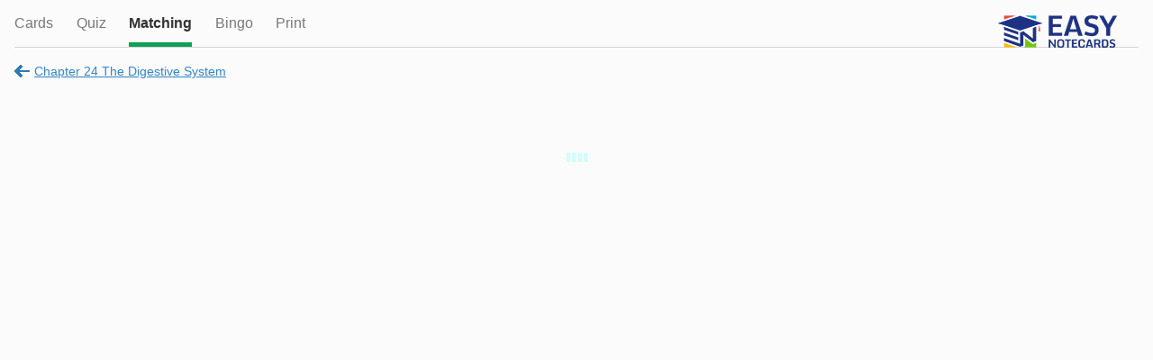

--- FILE ---
content_type: text/html;charset=UTF-8
request_url: https://www.easynotecards.com/matching/127979
body_size: 3821
content:







<!DOCTYPE html>
<html>
    <head>
	<meta name="robots" content="noindex, nofollow" />
            <link rel="stylesheet" href="/css/rwd/themes/jq-custom.min.css" />
            <link rel="stylesheet" href="/css/rwd/themes/jquery.mobile.icons.min.css" />
            <link rel="stylesheet" href="https://code.jquery.com/mobile/1.4.3/jquery.mobile.structure-1.4.3.min.css" />
            <link rel="stylesheet" href="/css/rwd/main.css" />
<script async src="https://www.googletagmanager.com/gtag/js?id=G-BP9JBEM0ZE"></script>
<script>
  window.dataLayer = window.dataLayer || [];
  function gtag(){dataLayer.push(arguments);}
  gtag('js', new Date());

  gtag('config', 'G-BP9JBEM0ZE');
  gtag('config', 'UA-25278970-2', { 'anonymize_ip': true });
</script>
        
            <meta http-equiv="Content-Type" content="text/html; charset=UTF-8">
            <meta name="viewport" content="width=device-width, initial-scale=1">
            <meta name="mobile-web-app-capable" content="yes">
            <meta name="apple-mobile-web-app-capable" content="yes">
            <meta name="apple-mobile-web-app-title" content="Easy Notecards">
            <meta name="apple-mobile-web-app-status-bar-style" content="black">
            
              
                <meta name="description" content="Learn while having fun by playing the Chapter 24 The Digestive System matching game" />
              
              
             

<link rel="apple-touch-icon" sizes="180x180" href="/apple-touch-icon.png">
<link rel="icon" type="image/png" sizes="32x32" href="/favicon-32x32.png">
<link rel="icon" type="image/png" sizes="16x16" href="/favicon-16x16.png">
<link rel="manifest" href="/site.webmanifest">
<link rel="mask-icon" href="/safari-pinned-tab.svg" color="#5bbad5">
<meta name="msapplication-TileColor" content="#da532c">
<meta name="theme-color" content="#ffffff">
			
            
    
            <script src="//ajax.googleapis.com/ajax/libs/jquery/1.11.0/jquery.min.js"></script>
            <script src="/js/rwd/jquery-ui-1.10.4.custom.min.js"></script>
            <script src="/js/rwd/jquery.cookie.js"></script>
            
            <script src="/js/rwd/main.js"></script>
            
            <script src="/js/rwd/jquery.ui.touch-punch.min.js"></script>
            <script src="//ajax.googleapis.com/ajax/libs/jquerymobile/1.4.3/jquery.mobile.min.js"></script>
        <title>Matching Game: Chapter 24 The Digestive System - Easy Notecards</title>
		

		
    </head>
    <body class="not-signed-in">
            
                
                
                    <div data-role="header" id="main-header">
                        <div class="first relativep">
                            <a href="#view-options" id="opts"></a>
                            <a href="/index" id="head-logo"></a>
                            <a href="#" id="head-search"></a>
                            <a id="cancel-search" class="hide not-underlined">Cancel</a>
                        </div>
                        <div class="ui-bar hide">
                            <form name="search-all" action="/search_all" method="GET">
                                <div class="site-search small-search gray-search">
                                    <input data-theme="a" data-mini="true" type="search"  name="q" placeholder="Search"><button class="ui-btn ui-corner-all"></button>
                                </div>
                            </form>
                        </div>
                    </div>                      
                
                              
            <div data-role="panel" id="view-options" data-display="overlay" data-position-fixed="true">
                <ul data-role="listview">
                    <li data-icon="false"><a href="/create_set" data-ajax="false">Create Cards</a></li>
                    <li data-role="list-divider"></li>                    
                    <li data-icon="false"><a href="/bingo_rooms" data-ajax="false">Bingo Rooms</a></li>
                    <li id="top-ld" data-role="list-divider"></li>
                    <li id="top-settings" data-icon="false"><a href="/settings" data-ajax="false">Settings</a></li>
                    <li id="top-notifs" data-icon="false"><a class="notif-link relativep" href="/notifications">Notifications<span class="notif-count hide"><span class="smaller-font"></span></span></a></li>
                    <li id="top-signout" data-icon="false"><a href="/sign_out" data-ajax="false">Sign Out</a></li>                                      
                    <li data-role="list-divider"></li>
                    <li data-icon="false" ><a href="/about">About</a></li>
                    <li data-icon="false"><a href="/terms_of_use">Terms &amp; Policies</a></li>
                </ul>
                <div class="copyr"><span class="sf">&copy; Easy Notecards</span></div>
            </div>

            <div data-role="panel" id="sidebar">
                <div>
                    <a class="side-logo block" title="Easy Notecards" href="/index"></a>
                    <a class="f-right user-info first" href="/sign_out" data-ajax="false" title="sign out"></a>                          
                    <div class="show-ellipsis user-info last"><a id="user-link" class="white-link" href="/member/"></a></div>
                </div>                    
                <form name="search-all" action="/search_all" method="GET">
                    <div class="site-search small-search gray-search">
                        <input data-type="search" data-mini="true" name="q" placeholder="Search" /><button class="ui-btn ui-corner-all"></button>
                    </div>
                </form>
                <div id="sidebar-links">
                    <a id="side-create" href="/create_set" data-ajax="false"><span class="bg-img"></span>Create Cards</a>
                    <a id="side-home" href="/index"><span class="bg-img"></span>Home</a>
                    <a id="side-cards" href="/notecards"><span class="bg-img"></span>Notecards</a>
                    <a id="side-books" href="/books"><span class="bg-img"></span>Books</a>
                    <a id="side-classes" href="/classes"><span class="bg-img"></span><span id="side-my-for-classes">My</span> Classes</a>
                    <a id="side-locker" href="/member/"><span class="bg-img"></span>My Locker</a>
                    <a id="side-bingo" href="/bingo_rooms" data-ajax="false"><span class="bg-img"></span>Bingo Rooms</a>
                    
                    <div class="sb-sep"></div>
                    <a id="side-signin" href="/sign_in"><span class="bg-img"></span><span class="sf">Sign In</span></a>
                    <a id="side-settings" href="/settings" data-ajax="false"><span class="bg-img"></span><span class="sf">Settings</span></a> 
                    <a id="side-notifs" class="notif-link relativep" href="/notifications"><span class="bg-img"></span><span class="sf">Notifications</span><span class="notif-count hide"><span class="smaller-font" title="new notifications"></span></span></a>                       
                </div>             

                <div id="sidebar-footer" class="center">
                    <div class="msf black-links"><a href="/about">About</a><span>&bull;</span><a href="/terms_of_use">Terms &amp; Policies</a><span class="copyr">&copy; 2016</span></div>
                </div>  
            </div>
            <div class="image-pop no-border-radius" data-role="popup" id="image-pop" data-overlay-theme="b" data-position-to="window">
                <img src="" alt="card-image" />
            </div>
            <a id="scrolltop" class="block hide" href="#" title="back to top"></a>
<div id="matching-page" data-role="page" data-url="/matching/127979" class="activity-page" data-setid="127979">
    <div class="ui-content no-padding">
        <div class="underline-tabs activity-header">
            <a class="tab" href="../card_view/127979">Cards</a>
            <a class="tab" href="../quiz/127979">Quiz</a>
            <a class="tab active" href="#">Matching</a>
            <a data-ajax="false" class="tab" href="../play_bingo/127979">Bingo</a>
            <a data-ajax="false" class="tab" href="../print_cards/127979">Print</a>
            <div style="position:absolute; right:1.5em;"><a class="block" href="https://www.easynotecards.com"><img src="https://www.easynotecards.com/images/easynotecards-logo-blue.png" width="133" height="39" border="0"></a></div>
            <div class="clear"></div>   
        </div>

    <div id="reset-page" class="hide"></div>
    <div id="mg-fitin" class="mg-card mg-fitin"></div>
    <div class="sf mg-header-clone">&nbsp;</div>
    <div class="activity-subhead">
        <div class="show-ellipsis f-left first"><a class="not-bold sf go-back-link" href="../notecard_set/127979"><span class="wide-inline">Chapter 24 The Digestive System</span><span class="narrow-inline">Set</span></a></div>
        <a href="127979" class="not-bold sf restart-activity" id="restart-game">Restart game</a><span>&nbsp;</span>
    </div>
    <p class="nojs center sf">To play the matching game you need to enable Javascript<br /><a href="../notecard_set/127979">&larr; Back to Set</a></p>
    <div class="list-preloader center activity-pl hide" id="activity-pl"><span class="smaller-font">An error occurred loading the matching game.<br /><a href="127979" data-ajax="false">Try Again</a></span></div>
    
    <div id="game-options" class="all-activity-options game-options">
        <div class="mg-how-to-play">
            <a href="#" class="orange-link not-bold expandable-link sf">How to Play</a>
            <div class="sf gray mg-how-to-play-text">
                Remove cards as fast as you can by using either <span class="dark-gray">drag-n-drop</span> or <span class="dark-gray">point-n-click</span>.
                <p><span class="dark-gray">Scoring: </span>Your time is your score. 0.5 secs is added for each miss. If you have a perfect game (no misses) your time will be reduced by 0.1 secs for each card. Good Luck!</p>
            </div>
        </div>
        <div class="ui-grid-a activity-options">
            <div class="ui-block-a">
                <div class="activity-options-text">Cards to play with</div>
                <div id="no-ct" class="sf no-radios">All&nbsp;&nbsp;<strong></strong></div> 
                <fieldset id="ct-radios" data-role="controlgroup" data-type="vertical"  data-mini="true">
                    <label><input type="radio" name="cardTypeMatching" value="0" /><span class="not-bold">All</span>&nbsp;&nbsp;<span></span></label>
                    <label><input type="radio" name="cardTypeMatching" value="1" /><span class="red not-bold">Marked</span>&nbsp;&nbsp;<span></span></label>
                    <label><input type="radio" name="cardTypeMatching" value="2" /><span class="green not-bold">Un-Marked</span>&nbsp;&nbsp;<span></span></label>
                    <label><input type="radio" name="cardTypeMatching" value="3" /><span class="not-bold">MISSES from previous game</span>&nbsp;&nbsp;<span>10</span></label>
                    <label><input type="radio" name="cardTypeMatching" value="4" /><span class="not-bold">Random</span>&nbsp;&nbsp;<span>15</span></label>
                    <label><input type="radio" name="cardTypeMatching" value="5" /><span class="not-bold">Random</span>&nbsp;&nbsp;<span>30</span></label>
                </fieldset>
            </div>
            <div class="ui-block-b">
                <div class="activity-options-text">Cards per page</div>
                <fieldset id="cpp-radios" data-role="controlgroup" data-type="vertical" data-mini="true">
                    <label><input type="radio" name="cpp" value="3" />3</label>
                    <label><input type="radio" name="cpp" value="4" />4</label>
                    <label><input type="radio" name="cpp" value="6" />6</label>
                    <label><input type="radio" name="cpp" value="8" />8</label>
                    <label><input type="radio" name="cpp" value="9" />9</label>
                    <label><input type="radio" name="cpp" value="10" />10</label>
                    <label><input type="radio" name="cpp" value="12" />12</label>
                </fieldset>
                <div class="msf">* recommended<span class="wide-inline"> for your screen</span></div>
            </div>
        </div>
        <button id="start-game" class="ui-btn ui-corner-all ui-btn-b ui-mini start-activity">Start <span class="wide-inline">Matching </span>Game</button>
        <div class="gray sf mg-sign-in center"><a class="si-modal" href="../sign_in?next=matching/127979">sign in</a> to have your scores saved</div>
    </div>
    
    <div class="top-scores-container" id="top-scores-container">
        
        <div class="sf center" id="loading-top-scores">
            Loading top scores...
        </div>
    </div>
    <div id="game-area" class="game-area">
        <div class="sf mg-header">
            <div class="f-right"><span id="mg-your-best" class="mg-your-best wide-inline"></span><span id="mg-time" class="green">0</span></div>
            <div><strong>Misses: </strong><span id="mg-misses" class="mg-misses">0</span><span><strong>Remaining: </strong><span id="mg-remaining">0</span></span></div>
        </div>
        <div class="card-half front-side"></div>
        <div class="card-half back-side"></div>
    </div>  
    
    <div id="game-summary" class="activity-summary mg-width">
        <div class="activity-over">
            <div class="center much-larger-lh">
                <div id="game-congrats" class="green lf"></div>
                <div class="time-calc">
                    <div class="mg-actual-time"></div>
                    <div>Time: </div>
                    <div class="green mg-bonus">-1.5</div>
                    <div class="mg-bonus-text"></div>
                    <div class="lf orange mg-final-time"></div>
                    <div class="sf mg-p-best">personal best!</div>
                </div>
                <button class="ui-btn ui-corner-all ui-btn-inline ui-btn-b ui-mini" id="play-again">Play again</button>
                <div class="activity-view-missed"><a class="sf" href="#">View cards you missed (<span></span>)</a></div>
            </div>
        </div>
        <div id="top-scores-for-game" class="sf center">
            <div id="loading-scores-for-game">Loading top scores...</div>
        </div>
    </div>
    <div class="mg-incorrect" id="incorrect"></div>
    
    
</div>
<div data-role="popup" data-overlay-theme="b" class="missed-pop">
    <a href="#" data-rel="back" class="ui-btn ui-corner-all ui-shadow ui-btn-b ui-icon-delete ui-btn-icon-notext ui-btn-right">Close</a>
    <div data-role="header"><h1></h1></div>
    <div class="first"><div class="card-list"></div></div>
    <div class="last"><a class="sf" href="#" id="retake-with-misses">Play again with only these cards</a></div>
</div>


        </div>
        <!--begin ajax check-->
        
            <div data-role="footer" id="main-footer" data-position="fixed" data-tap-toggle="false">
                <div data-role="navbar" id="footbar">
                  <ul>
                    <li><a id="nav-home" href="/index" data-icon="custom">Home</a></li>
                    <li><a id="nav-cards" href="/notecards" data-icon="custom"><span class="wide-inline">Notec</span><span class="narrow-inline">C</span>ards</a></li>
                    <li><a id="nav-books" href="/books" data-icon="custom">Books</a></li>
                    <li><a id="nav-classes" href="/classes" data-icon="custom">Classes</a></li>
                    
                        
                            <li><a id="nav-signin" href="/sign_in" data-icon="custom">Sign In</a></li>
                        
                        
                    
                  </ul>
                </div>
            </div>
        
        <!--end ajax check-->
		
	
    </body>
</html>

--- FILE ---
content_type: image/svg+xml
request_url: https://www.easynotecards.com/css/rwd/images/incorrect.svg
body_size: 843
content:
<?xml version="1.0" encoding="UTF-8" standalone="no"?>
<svg
   xmlns:dc="http://purl.org/dc/elements/1.1/"
   xmlns:cc="http://creativecommons.org/ns#"
   xmlns:rdf="http://www.w3.org/1999/02/22-rdf-syntax-ns#"
   xmlns:svg="http://www.w3.org/2000/svg"
   xmlns="http://www.w3.org/2000/svg"
   xmlns:sodipodi="http://sodipodi.sourceforge.net/DTD/sodipodi-0.dtd"
   xmlns:inkscape="http://www.inkscape.org/namespaces/inkscape"
   version="1.1"
   viewBox="2.54312999459216E-06 -0.194655999541283 113.526997884116 113.527656182647"
   id="svg5288"
   inkscape:version="0.48.4 r"
   width="100%"
   height="100%"
   sodipodi:docname="incorrect.svg">
  <metadata
     id="metadata5309">
    <rdf:RDF>
      <cc:Work
         rdf:about="">
        <dc:format>image/svg+xml</dc:format>
        <dc:type
           rdf:resource="http://purl.org/dc/dcmitype/StillImage" />
        <dc:title></dc:title>
      </cc:Work>
    </rdf:RDF>
  </metadata>
  <sodipodi:namedview
     pagecolor="#ffffff"
     bordercolor="#666666"
     borderopacity="1"
     objecttolerance="10"
     gridtolerance="10"
     guidetolerance="10"
     inkscape:pageopacity="0"
     inkscape:pageshadow="2"
     inkscape:window-width="640"
     inkscape:window-height="480"
     id="namedview5307"
     showgrid="false"
     inkscape:zoom="2.0787886"
     inkscape:cx="56.763499"
     inkscape:cy="56.763828"
     inkscape:window-x="0"
     inkscape:window-y="0"
     inkscape:window-maximized="0"
     inkscape:current-layer="svg5288" />
  <defs
     id="defs5290">
    <linearGradient
       id="def0"
       x1="0.499995"
       x2="0.499995"
       y1="1.73779E-06"
       y2="1.00001">
      <stop
         offset="0"
         stop-color="#F27E5E"
         id="stop5293" />
      <stop
         offset="0.5"
         stop-color="#EB1C24"
         id="stop5295" />
      <stop
         offset="1"
         stop-color="#CE2229"
         id="stop5297" />
    </linearGradient>
  </defs>
  <g
     id="g5299">
    <path
       d="M2.54313E-06,87.5347L30.964,56.564 2.54313E-06,25.6013 25.7973,-0.194656 56.7627,30.7707 87.7267,-0.194656 113.527,25.6013 82.5627,56.5693 113.527,87.5347 87.7267,113.329 56.7667,82.364 25.7973,113.333 2.54313E-06,87.5347z"
       fill="#990000"
       id="path5301" />
    <path
       d="M111.641,87.5341L80.6768,56.5701 111.641,25.6021 87.7261,1.69014 56.7635,32.6555 25.7968,1.69014 1.8848,25.6021 32.8501,56.5648 1.8848,87.5341 25.7968,111.447 56.7675,80.4781 87.7261,111.443 111.641,87.5341z"
       fill="url(#def0)"
       id="path5303" />
    <path
       d="M53.5507,42.1597C69.9773,36.9184,86.2987,35.0784,101.036,36.2077L111.64,25.6024 87.7267,1.6904 56.7627,32.6557 25.7973,1.6904 1.88534,25.6024 29.0347,52.7491C36.5187,48.5651,44.7387,44.9717,53.5507,42.1597z"
       fill="#FFFFFF"
       style="fill-opacity:0.101960784313725"
       id="path5305" />
  </g>
</svg>


--- FILE ---
content_type: image/svg+xml
request_url: https://www.easynotecards.com/css/rwd/images/96-book-white.svg
body_size: 714
content:
<?xml version="1.0" encoding="UTF-8" standalone="no"?>
<!-- Generator: Adobe Illustrator 16.0.4, SVG Export Plug-In . SVG Version: 6.00 Build 0)  -->

<svg
   xmlns:dc="http://purl.org/dc/elements/1.1/"
   xmlns:cc="http://creativecommons.org/ns#"
   xmlns:rdf="http://www.w3.org/1999/02/22-rdf-syntax-ns#"
   xmlns:svg="http://www.w3.org/2000/svg"
   xmlns="http://www.w3.org/2000/svg"
   xmlns:sodipodi="http://sodipodi.sourceforge.net/DTD/sodipodi-0.dtd"
   xmlns:inkscape="http://www.inkscape.org/namespaces/inkscape"
   version="1.1"
   id="Layer_1"
   x="0px"
   y="0px"
   width="17.997px"
   height="25.999px"
   viewBox="0 0 17.997 25.999"
   style="enable-background:new 0 0 17.997 25.999;"
   xml:space="preserve"
   inkscape:version="0.48.4 r"
   sodipodi:docname="96-book-white.svg"><metadata
     id="metadata3768"><rdf:RDF><cc:Work
         rdf:about=""><dc:format>image/svg+xml</dc:format><dc:type
           rdf:resource="http://purl.org/dc/dcmitype/StillImage" /><dc:title></dc:title></cc:Work></rdf:RDF></metadata><defs
     id="defs3766" /><sodipodi:namedview
     pagecolor="#ffffff"
     bordercolor="#666666"
     borderopacity="1"
     objecttolerance="10"
     gridtolerance="10"
     guidetolerance="10"
     inkscape:pageopacity="0"
     inkscape:pageshadow="2"
     inkscape:window-width="640"
     inkscape:window-height="480"
     id="namedview3764"
     showgrid="false"
     inkscape:zoom="9.077272"
     inkscape:cx="8.9984999"
     inkscape:cy="12.9995"
     inkscape:window-x="0"
     inkscape:window-y="0"
     inkscape:window-maximized="0"
     inkscape:current-layer="Layer_1" /><path
     d="M17.646,3.833L4.501,0.019c-0.146-0.041-0.301-0.014-0.426,0.08L0.191,3.056c-0.17,0.129-0.227,0.346-0.17,0.539v18.463  l13.602,3.941V7.265L1.064,3.624l3.404-2.592l12.557,3.646v18.363c0,0.273,0.218,0.494,0.483,0.494c0.271,0,0.488-0.221,0.488-0.494  V4.308C17.997,4.087,17.854,3.894,17.646,3.833z"
     id="path3730"
     style="fill:#ffffff" /><polygon
     points="14.159,25.099 16.434,23.536 16.434,5.12 4.603,1.624 2.126,3.47 14.167,6.757 "
     id="polygon3732"
     style="fill:#ffffff" /><g
     id="g3734" /><g
     id="g3736" /><g
     id="g3738" /><g
     id="g3740" /><g
     id="g3742" /><g
     id="g3744" /><g
     id="g3746" /><g
     id="g3748" /><g
     id="g3750" /><g
     id="g3752" /><g
     id="g3754" /><g
     id="g3756" /><g
     id="g3758" /><g
     id="g3760" /><g
     id="g3762" /></svg>